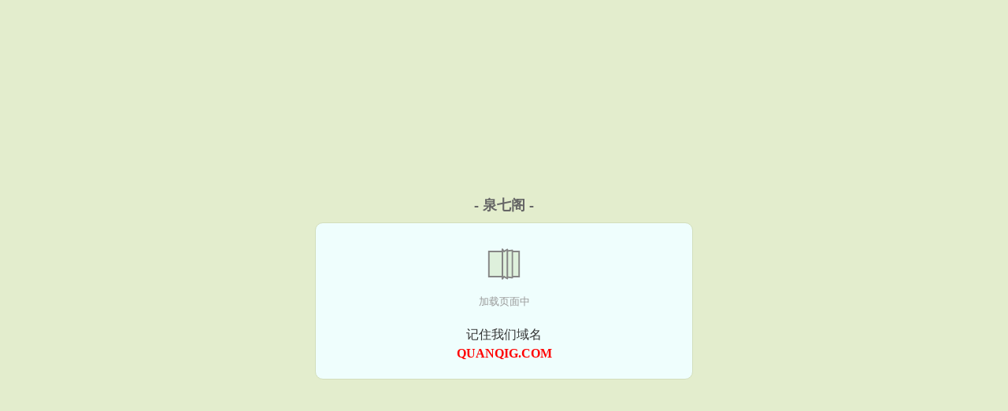

--- FILE ---
content_type: text/html; charset=UTF-8
request_url: https://www.quanqig.com/category/4_1.html
body_size: 6171
content:
<!DOCTYPE HTML><html lang="zh-CN" class="www"><head><meta charset="utf-8"><title>军事小说TXT_军事小说下载_最新军事小说TXT下载_泉七阁</title><meta name="keywords" content="军事小说TXT|军事小说下载|最新军事小说TXT下载|军事小说在线阅读|好看军事小说全集小说|泉七阁,战争,未来世界,历史," /><meta name="description" content="拥有最新最全的军事小说，军事小说排行榜，军事小说在线阅读，军事小说下载，军事小说网，更多好看军事小说尽在泉七阁(quanqig.com)。" /><meta name="renderer" content="webkit" /><meta name="format-detection" content="telephone=no" /><meta name="robots" content="all" /><meta name="mobile-agent" content="format=html5; url=https://m.quanqig.com/category/4_1.html" /><meta name="apple-mobile-web-app-title" content="泉七阁" /><meta name="viewport" content="width=device-width, initial-scale=1.0, maximum-scale=2.0, user-scalable=yes" /><meta http-equiv="X-UA-Compatible" content="IE=edge, chrome=1" /><meta http-equiv="Cache-Control" content="no-siteapp" /><meta name="mobile-agent" content="format=xhtml; url=https://m.quanqig.com/category/4_1.html" /><meta http-equiv="Cache-Control" content="no-transform" /><meta name="referrer" content="always" /><link rel="stylesheet" href="https://162.209.217.98:64567/xcdn9/css/_2e577816.css?318" onerror="_CSSERR=1"/><link href="https://162.209.217.98:64567/xcdn9/www1/_style.css?318" rel="stylesheet"/><script>var CDNV='318',MOD='',APP_NAME='泉七阁',CDN='https://162.209.217.98:64567/xcdn9/',xCover=function(){xCoverList.push(event.target||event.srcElement)},CAD=0,FORM_HASH='438ccedeg9codm',TJ='L125ycdd',TWPC='hk',DOMA='quanqig.com',TWMO='tw',xCoverList=[],TJN='uv',COOKIE_PRE='5ycdd',DIR='/',ADN='od',INIT_EVENT=[];"ontouchstart"in window&&(location.href="https://m.quanqig.com/"+location.href.split("/").slice(3).join("/"));!function(a,c,o,d,f){var r=2e4,s=+new Date;!function i(){setTimeout(function(){a.CDNT=new Date-s;var e=typeof _CSSERR!=f;if(e||CDNT>=r){if(typeof $==f){if(a.CDNQ=(~~o.getItem(d)||0)+1,!e&&3<a.CDNQ)return;o.setItem(d,a.CDNQ);var t=c,n=c.createElement("script");n.src="/static/js/_cdn.js?"+CDNV,t.head.appendChild(n)}}else i()},1e3)}()}(window,document,localStorage,"qdn","undefined");</script></head><body ><div id="wrapper"><div class="header"><div class="logo"><a href="/" title="泉七阁"><img src="/img/logo.png" style="margin-top:-5px;" /></a></div><a style="display: none" href="/" class="logo"><span class="site">泉七阁</span><span class="slogan">值得收藏的阅读网</span></a><div class="header_search"><form method="post" target="_blank" action="/search/"><input type="text" name="keyword" class="search" placeholder="支持海量书名搜索/作者/主角" autocomplete="off" baiduSug="2" /><button type="submit">搜书</button></form></div><div class="userpanel"><a href="/user/login.html">登录</a> / <a href="/user/register.html">注册</a><BR><a href="/user/">我的书架</a> / <a href="/hasread/">阅读足迹</a></div></div><div class="nav"><ul><li><a href="/">首页</a></li><li><a href="/category/1_1.html">玄幻小说</a></li><li><a href="/category/2_1.html">仙侠小说</a></li><li><a href="/category/3_1.html">游戏小说</a></li><li><a href="/category/4_1.html">军事小说</a></li><li><a href="/category/5_1.html">灵异悬疑</a></li><li><a href="/category/6_1.html">穿越小说</a></li><li><a href="/category/7_1.html">惊悚小说</a></li><li><a href="/category/click_1.html">热门作品</a></li><li><a href="/category/1.html">更新作品</a></li><li><a href="/category/complete_1.html">全本作品</a></li><li><a rel="nofollow" href="/user/">我的书架</a></li></ul></div></div><div id="main" class="cate"><div id="hotcontent"><div class="l"><div class="item"><div class="image"><a href="/121287021.html" title=""><img data-lazy="//js.quanqig.com/upfile/q/dQIj.jpg?sm" alt="猛龙过江（张超林芳）" author="牛二v587" src="/dloadGyIE.svg" /></a></div><dl><dt><span>牛二v587</span><a href="/121287021.html" title="">猛龙过江（张超林芳）</a></dt><dd>曾经高冷的校花嘲笑我穷，癞蛤蟆想吃天鹅肉，现在竟在我跟前摇尾乞怜……</dd></dl><div class="clear"></div></div><div class="item"><div class="image"><a href="/1116877587.html" title=""><img data-lazy="//js.quanqig.com/normal-1116877587-10744.jpg?sm" alt="迷航一六四二" author="土土的包子" src="/dloadGyIE.svg" /></a></div><dl><dt><span>土土的包子</span><a href="/1116877587.html" title="">迷航一六四二</a></dt><dd>你！别看别人，说你呢。把你扔到1642年，到处都是袋鼠、鸵鸟、树袋熊的澳洲，面对着70w石器时代土著，...</dd></dl><div class="clear"></div></div><div class="item"><div class="image"><a href="/GeFI.html" title=""><img data-lazy="//js.quanqig.com/upfile/q/dQX.jpg?sm" alt="抗战之最强兵王" author="天马流星" src="/dloadGyIE.svg" /></a></div><dl><dt><span>天马流星</span><a href="/GeFI.html" title="">抗战之最强兵王</a></dt><dd>乔安邦，退役军人，偶然获得最强兵王系统，魂穿1937年的抗日战场，从此拥有了可以召唤陆海空三军各种火力...</dd></dl><div class="clear"></div></div><div class="item"><div class="image"><a href="/LxAy.html" title=""><img data-lazy="//js.quanqig.com/upfile/r/ejJc.jpg?sm" alt="大唐：开局融合三倍吕布战力" author="知鱼小生" src="/dloadGyIE.svg" /></a></div><dl><dt><span>知鱼小生</span><a href="/LxAy.html" title="">大唐：开局融合三倍吕布战力</a></dt><dd>番茄小说网vip完结 126.9万字 ·17.2万人在读 一朝穿越，成为大唐太子李承乾！ 正值武德九年...</dd></dl><div class="clear"></div></div><div class="item"><div class="image"><a href="/GtN.html" title=""><img data-lazy="/ae01/kf/UTB8c69LwXPJXKJkSahVq6xyzFXag-fGc.jpg?sm" alt="神箭传说" author="简单老杨" src="/dloadGyIE.svg" /></a></div><dl><dt><span>简单老杨</span><a href="/GtN.html" title="">神箭传说</a></dt><dd>一场延续了十年的战争随着匈奴王庭的覆灭终告结束，天下却并没有恢复人们意想中的太平盛世，一场更大的战乱悄...</dd></dl><div class="clear"></div></div><div class="item"><div class="image"><a href="/gIsb.html" title=""><img data-lazy="//js.quanqig.com/upfile/u/hqN.jpg?sm" alt="儒道至圣" author="永恒之火" src="/dloadGyIE.svg" /></a></div><dl><dt><span>永恒之火</span><a href="/gIsb.html" title="">儒道至圣</a></dt><dd>文案： 这是一个读书人掌握天地之力的世界。 才气在身，诗可杀敌，词能灭军，文章安天下。 秀才提笔，纸上...</dd></dl><div class="clear"></div></div></div><div class="clear"></div></div><div id="newscontent"><div class="l"><h2>军事小说最新更新列表</h2><ul><li><span class="s1">[<a href="/category/4_1_0_0_0_0_0.html">军事小说</a>]</span><span class="s2"><a href="/EXiW.html" title="">吕布穿水浒，从辽国突围开始</a></span><span class="s3"><a href="/EXiW/1977.html" target="_blank" title="">第 1977 节</a></span><span class="s4"><a href="/xieshou/0acxe8ib6eY.html">游鼠</a></span><span class="s5">01-30 23:47</span></li><li><span class="s1">[<a href="/category/4_1_0_0_0_0_0.html">军事小说</a>]</span><span class="s2"><a href="/EXip.html" title="">我在盘庚迁殷时发起翦商</a></span><span class="s3"><a href="/EXip/1396.html" target="_blank" title="">第 1396 节</a></span><span class="s4"><a href="/xieshou/f9497eu5he0ub4e1b1Leaxa7eY.html">空山一先生</a></span><span class="s5">01-30 23:32</span></li><li><span class="s1">[<a href="/category/4_1_0_0_0_0_0.html">军事小说</a>]</span><span class="s2"><a href="/EXQL.html" title="">午夜将至：核战边缘的肯尼迪、赫鲁晓夫与卡斯特罗（出版书）</a></span><span class="s3"><a href="/EXQL/83.html" target="_blank" title="">第 83 节</a></span><span class="s4"><a href="/xieshou/3xLe7Lb6e392Rea35Tue19fUef29bo7e1beue7b2cfWqe6acb4e3bU5eY.html">劳伦斯·莱特/译者:邓海平</a></span><span class="s5">01-30 10:01</span></li><li><span class="s1">[<a href="/category/4_1_0_0_0_0_0.html">军事小说</a>]</span><span class="s2"><a href="/EXQD.html" title="">物语日本史（出版书）</a></span><span class="s3"><a href="/EXQD/63.html" target="_blank" title="">第 63 节</a></span><span class="s4"><a href="/xieshou/ucLe39V6e182Web28aV6eRu5eb2Vexe48cVe48bxea35Tue19fUef248eb6e9lb6e3xLeY.html">平泉澄/译者:黄霄龙+刘晨+梁晓弈</a></span><span class="s5">01-30 10:00</span></li><li><span class="s1">[<a href="/category/4_1_0_0_0_0_0.html">军事小说</a>]</span><span class="s2"><a href="/EXXD.html" title="">九月的十三天：卡特、贝京与萨达特在戴维营（出版书）</a></span><span class="s3"><a href="/EXXD/70.html" target="_blank" title="">第 70 节</a></span><span class="s4"><a href="/xieshou/3xLe7Lb6e392Rea35Tue19fUef29bo7e1beue7b2cfWqe6acb4e3bU5eY.html">劳伦斯·莱特/译者:邓海平</a></span><span class="s5">01-29 09:50</span></li><li><span class="s1">[<a href="/category/4_1_0_0_0_0_0.html">军事小说</a>]</span><span class="s2"><a href="/EXXy.html" title="">龙马史（出版书）</a></span><span class="s3"><a href="/EXXy/23.html" target="_blank" title="">第 23 节</a></span><span class="s4"><a href="/xieshou/axueu2b6ea35Tue19fUef22bfhe391Re0b497e6bf97eY.html">矶田道史/译者:沈艺</a></span><span class="s5">01-29 09:50</span></li><li><span class="s1">[<a href="/category/4_1_0_0_0_0_0.html">军事小说</a>]</span><span class="s2"><a href="/EXiq.html" title="">蜀汉之庄稼汉</a></span><span class="s3"><a href="/EXiq/4031.html" target="_blank" title="">第 4031 节</a></span><span class="s4"><a href="/xieshou/29dVe2b497eY.html">甲青</a></span><span class="s5">01-28 09:58</span></li><li><span class="s1">[<a href="/category/4_1_0_0_0_0_0.html">军事小说</a>]</span><span class="s2"><a href="/EXix.html" title="">指挥与控制：核武器、大马士革事故与安全假象（出版书）</a></span><span class="s3"><a href="/EXix/125.html" target="_blank" title="">第 125 节</a></span><span class="s4"><a href="/xieshou/78i5e197Re0acLea35Tue19fUef2f9197ex4b6edb6qe7b2ci5hecJReexueY.html">艾里克·施洛瑟/译者:张金勇</a></span><span class="s5">01-28 09:57</span></li><li><span class="s1">[<a href="/category/4_1_0_0_0_0_0.html">军事小说</a>]</span><span class="s2"><a href="/EXil.html" title="">夏月帝国：夸纳·帕克与科曼奇印第安部落的兴衰（出版书）</a></span><span class="s3"><a href="/EXil/61.html" target="_blank" title="">第 61 节</a></span><span class="s4"><a href="/xieshou/4aeb7e1GWe2adhea35Tue19fUef29Ub6ecb0WeeZ4eZ5Y.html">S.C.格温/译者:卢树群</a></span><span class="s5">01-28 09:56</span></li><li><span class="s1">[<a href="/category/4_1_0_0_0_0_0.html">军事小说</a>]</span><span class="s2"><a href="/EXia.html" title="">冰雪王国：美**舰珍妮特号的极地远征（出版书）</a></span><span class="s3"><a href="/EXia/65.html" target="_blank" title="">第 65 节</a></span><span class="s4"><a href="/xieshou/fbd97ecssea35Tue19fUef29Lhee91a5e7b2cfb1seeaV6eo1b6eY.html">汉普顿·塞兹/译者:马睿</a></span><span class="s5">01-28 09:56</span></li><li><span class="s1">[<a href="/category/4_1_0_0_0_0_0.html">军事小说</a>]</span><span class="s2"><a href="/EX7z.html" title="">朱棣的权谋与霸业：永乐皇帝传（出版书）</a></span><span class="s3"><a href="/EX7z/59.html" target="_blank" title="">第 59 节</a></span><span class="s4"><a href="/xieshou/6a097e9adb4exfWeY.html">毛佩琦</a></span><span class="s5">01-26 10:30</span></li><li><span class="s1">[<a href="/category/4_1_0_0_0_0_0.html">军事小说</a>]</span><span class="s2"><a href="/EX7b.html" title="">棕榈油帝国：榨出权力，殖民与当代政经贸易角力，影响全球生态的关键原物料（出版书）</a></span><span class="s3"><a href="/EX7b/33.html" target="_blank" title="">第 33 节</a></span><span class="s4"><a href="/xieshou/3lVe7Oqe48bxea35Tue19fUef2cbx6ei5he695a7e7b2c3b097ef9197e4Vb4eY.html">乔瑟琳·祖克曼/译者:黄文铃</a></span><span class="s5">01-26 10:30</span></li><li><span class="s1">[<a href="/category/4_1_0_0_0_0_0.html">军事小说</a>]</span><span class="s2"><a href="/EX73.html" title="">追忆上海：一部关于名媛、学者与浪子的家族回忆录（出版书）</a></span><span class="s3"><a href="/EX73/35.html" target="_blank" title="">第 35 节</a></span><span class="s4"><a href="/xieshou/184b6ed9aue5Lieb29beue1GWeVda5e5LieY.html">赵孙树莹+赵芝洁</a></span><span class="s5">01-26 10:30</span></li><li><span class="s1">[<a href="/category/4_1_0_0_0_0_0.html">军事小说</a>]</span><span class="s2"><a href="/Gpbd.html" title="">砸锅卖铁去上学</a></span><span class="s3"><a href="/Gpbd/617.html" target="_blank" title="">第 617 节</a></span><span class="s4"><a href="/xieshou/79cheabu5e2aab7eY.html">红刺北</a></span><span class="s5">01-25 01:27</span></li><li><span class="s1">[<a href="/category/4_1_0_0_0_0_0.html">军事小说</a>]</span><span class="s2"><a href="/EXSo.html" title="">怀春在野</a></span><span class="s3"><a href="/EXSo/170.html" target="_blank" title="">第 170 节</a></span><span class="s4"><a href="/xieshou/f9497e1iqeY.html">昱生</a></span><span class="s5">01-24 12:51</span></li><li><span class="s1">[<a href="/category/4_1_0_0_0_0_0.html">军事小说</a>]</span><span class="s2"><a href="/Ssj.html" title="">官路豪门</a></span><span class="s3"><a href="/Ssj/173.html" target="_blank" title="">第 173 节</a></span><span class="s4"><a href="/xieshou/aacJe48s7e2JOe5b7OeY.html">懵懂的猪</a></span><span class="s5">01-23 13:05</span></li><li><span class="s1">[<a href="/category/4_1_0_0_0_0_0.html">军事小说</a>]</span><span class="s2"><a href="/EXU9.html" title="">历史的面孔（出版书）</a></span><span class="s3"><a href="/EXU9/27.html" target="_blank" title="">第 27 节</a></span><span class="s4"><a href="/xieshou/x6b6e09eLeY.html">徐涛</a></span><span class="s5">01-22 10:03</span></li><li><span class="s1">[<a href="/category/4_1_0_0_0_0_0.html">军事小说</a>]</span><span class="s2"><a href="/EXUF.html" title="">李光耀回忆录：经济腾飞路1965-2000（出版书）</a></span><span class="s3"><a href="/EXUF/46.html" target="_blank" title="">第 46 节</a></span><span class="s4"><a href="/xieshou/0Tueo5hee8dqeY.html">李光耀</a></span><span class="s5">01-22 09:48</span></li><li><span class="s1">[<a href="/category/4_1_0_0_0_0_0.html">军事小说</a>]</span><span class="s2"><a href="/EXUz.html" title="">马提尼克玫瑰：约瑟芬皇后传（出版书）</a></span><span class="s3"><a href="/EXUz/67.html" target="_blank" title="">第 67 节</a></span><span class="s4"><a href="/xieshou/R9We79dheVdb4ea35Tue19fUef29bo7esab4eebx5efWqe7b2csab4eoeue7beLeoea5eY.html">安德莉亚·斯图亚特/译者:余南橘</a></span><span class="s5">01-22 09:48</span></li><li><span class="s1">[<a href="/category/4_1_0_0_0_0_0.html">军事小说</a>]</span><span class="s2"><a href="/1562125608.html" title="">他的心头宝</a></span><span class="s3"><a href="/1562125608/118.html" target="_blank" title="">番外十三：母子平安</a></span><span class="s4"><a href="/xieshou/ucqebbdieaabVeY.html">雪轻月</a></span><span class="s5">01-22 01:26</span></li></ul><div class="pages"><a href="/category/4_1_0_0_0_0_0.html">首页</a><a href="/category/4_1_0_0_0_0_0.html">上页</a><a href="/category/4_2_0_0_0_0_0.html">下页</a><select id="jump" onchange="location.href='/category/4__page__0_0_0_0_0.html'.replace(/_page_/ig, this.value);"><script>for (var i = 1, page = 1; i <= 50; i++) {
document.write('<option value="' + i + '"' + (i == page ? ' selected' : '') + '>第 ' + i + ' 页</option>')
}</script></select><a href="/category/4_50_0_0_0_0_0.html">尾页</a></div></div><div class="r"><h2>军事小说排行榜</h2><ul><li><span class="s1">军事</span><span class="s2"><a href="/Lxq1.html" title="">他改变了拜占庭</a></span><span class="s5">余道安</span></li><li><span class="s1">军事</span><span class="s2"><a href="/gkW.html" title="">步步生莲</a></span><span class="s5">月关</span></li><li><span class="s1">军事</span><span class="s2"><a href="/ghY.html" title="">极品西门庆</a></span><span class="s5">西枫</span></li><li><span class="s1">军事</span><span class="s2"><a href="/E8IG.html" title="">风流皇太子</a></span><span class="s5">烟十叁</span></li><li><span class="s1">军事</span><span class="s2"><a href="/VnC.html" title="">女兵英姿</a></span><span class="s5">江心舟</span></li><li><span class="s1">军事</span><span class="s2"><a href="/G4Sr.html" title="">芝加哥1990</a></span><span class="s5">齐可休</span></li><li><span class="s1">军事</span><span class="s2"><a href="/fDn.html" title="">都市良人行</a></span><span class="s5">禹岩</span></li><li><span class="s1">军事</span><span class="s2"><a href="/f91.html" title="">娇妻如芸（种田）</a></span><span class="s5">萧儿美蛋</span></li><li><span class="s1">军事</span><span class="s2"><a href="/E8IN.html" title="">三国之大汉再起</a></span><span class="s5">妖惑天下</span></li><li><span class="s1">军事</span><span class="s2"><a href="/fP5.html" title="">叛徒</a></span><span class="s5">中秋月明</span></li><li><span class="s1">军事</span><span class="s2"><a href="/SPd.html" title="">黑暗信仰</a></span><span class="s5">信仰</span></li><li><span class="s1">军事</span><span class="s2"><a href="/SXP.html" title="">新帝国崛起</a></span><span class="s5">虫虫帅</span></li><li><span class="s1">军事</span><span class="s2"><a href="/gCc.html" title="">黄沙百战穿金甲</a></span><span class="s5">小桥老树</span></li><li><span class="s1">军事</span><span class="s2"><a href="/Yxi.html" title="">使徒的逆袭</a></span><span class="s5">铸光</span></li><li><span class="s1">军事</span><span class="s2"><a href="/GZON.html" title="">[ABO]军校生</a></span><span class="s5">蝶之灵</span></li><li><span class="s1">军事</span><span class="s2"><a href="/Lgip.html" title="">穿到七零嫁厨子</a></span><span class="s5">桃子苏</span></li><li><span class="s1">军事</span><span class="s2"><a href="/fLWf.html" title="">夜漫漫</a></span><span class="s5">覃佳</span></li><li><span class="s1">军事</span><span class="s2"><a href="/LnLe.html" title="">终宋</a></span><span class="s5">怪诞的表哥</span></li><li><span class="s1">军事</span><span class="s2"><a href="/LMve.html" title="">被退婚后和帝国元帅匹配100%</a></span><span class="s5">奶茶季</span></li><li><span class="s1">军事</span><span class="s2"><a href="/435381665.html" title="">复活之战斗在第三帝国</a></span><span class="s5">锋锐</span></li></ul></div></div><div class="clear"></div></div><div id="firendlink"><h3>相关分类推荐</h3><a href="/category/355_1_0_0_0_0_0.html">战争作品</a><a href="/category/243_1_0_0_0_0_0.html">未来世界</a><a href="/category/357_1_0_0_0_0_0.html">历史作品</a><a href="/category/95_1_0_0_0_0_0.html">特种兵</a><a href="/category/359_1_0_0_0_0_0.html">历史军事</a><a href="/category/157_1_0_0_0_0_0.html">未来作品</a><a href="/category/119_1_0_0_0_0_0.html">末世作品</a><a href="/category/365_1_0_0_0_0_0.html">三国作品</a><a href="/category/161_1_0_0_0_0_0.html">职场作品</a><a href="/category/205_1_0_0_0_0_0.html">勇猛作品</a><div class="clear"></div></div><script src="/5ych0/318.baidullky"></script><div class="f0"><script>window[window["A1_"]||"Number"](0);</script></div><div class="footer"><div class="footer_link"></div><div class="footer_cont"><p> 文章来源于网络，如有侵权请来邮或来电告知，本站将立即改正</p><p>Copyright &copy; 2026 <a href="https://www.quanqig.com/">泉七阁</a>(quanqig.com) All Rights Reserved. <a href="//hk.quanqig.com/category/4_1.html" data-translate="[切换简体版]|[切换台湾版]">[台湾版]</a></p><p><a href="/about/">联系客服：<img data-lazy="/img/dmail2qdF.png" alt="mail" /></a></p></div></div><script src="https://162.209.217.98:64567/xcdn9/js/_init.js?318"></script><script src="https://162.209.217.98:64567/xcdn9/www1/_common.js?318"></script><script use="14.842ms"></script></body></html>

--- FILE ---
content_type: text/html; charset=UTF-8
request_url: https://www.quanqig.com/?FROM=bjs&u=BJS
body_size: 8822
content:
<!DOCTYPE HTML><html lang="zh-CN" class="www"><head><meta charset="utf-8"><title>泉七阁-全本小说网</title><meta name="keywords" content="泉七阁|玄幻小说|免费全本小说" /><meta name="description" content="泉七阁(quanqig.com)：创立于2005年，提供游戏小说以及好看小说在线阅读及下载。" /><meta name="renderer" content="webkit" /><meta name="format-detection" content="telephone=no" /><meta name="robots" content="all" /><meta name="mobile-agent" content="format=html5; url=https://m.quanqig.com/?FROM=bjs&u=BJS" /><meta name="apple-mobile-web-app-title" content="泉七阁" /><meta name="viewport" content="width=device-width, initial-scale=1.0, maximum-scale=2.0, user-scalable=yes" /><meta http-equiv="X-UA-Compatible" content="IE=edge, chrome=1" /><meta http-equiv="Cache-Control" content="no-siteapp" /><meta name="mobile-agent" content="format=xhtml; url=https://m.quanqig.com/?FROM=bjs&u=BJS" /><meta http-equiv="Cache-Control" content="no-transform" /><meta name="referrer" content="always" /><link rel="stylesheet" href="https://162.209.217.98:64567/xcdn9/css/_2e577816.css?318" onerror="_CSSERR=1"/><link href="https://162.209.217.98:64567/xcdn9/www1/_style.css?318" rel="stylesheet"/><script>var CDNV='318',MOD='',APP_NAME='泉七阁',CDN='https://162.209.217.98:64567/xcdn9/',xCover=function(){xCoverList.push(event.target||event.srcElement)},CAD=0,FORM_HASH='d95774b2g9coe0',TJ='L125ycdd',TWPC='hk',DOMA='quanqig.com',TWMO='tw',xCoverList=[],TJN='uv',COOKIE_PRE='5ycdd',DIR='/',ADN='od',INIT_EVENT=[];"ontouchstart"in window&&(location.href="https://m.quanqig.com/"+location.href.split("/").slice(3).join("/"));!function(a,c,o,d,f){var r=2e4,s=+new Date;!function i(){setTimeout(function(){a.CDNT=new Date-s;var e=typeof _CSSERR!=f;if(e||CDNT>=r){if(typeof $==f){if(a.CDNQ=(~~o.getItem(d)||0)+1,!e&&3<a.CDNQ)return;o.setItem(d,a.CDNQ);var t=c,n=c.createElement("script");n.src="/static/js/_cdn.js?"+CDNV,t.head.appendChild(n)}}else i()},1e3)}()}(window,document,localStorage,"qdn","undefined");</script></head><body ><div id="wrapper"><div class="header"><div class="logo"><a href="/" title="泉七阁"><img src="/img/logo.png" style="margin-top:-5px;" /></a></div><a style="display: none" href="/" class="logo"><span class="site">泉七阁</span><span class="slogan">值得收藏的阅读网</span></a><div class="header_search"><form method="post" target="_blank" action="/search/"><input type="text" name="keyword" class="search" placeholder="支持海量书名搜索/作者/主角" autocomplete="off" baiduSug="2" /><button type="submit">搜书</button></form></div><div class="userpanel"><a href="/user/login.html">登录</a> / <a href="/user/register.html">注册</a><BR><a href="/user/">我的书架</a> / <a href="/hasread/">阅读足迹</a></div></div><div class="nav"><ul><li><a href="/">首页</a></li><li><a href="/category/1_1.html">玄幻小说</a></li><li><a href="/category/2_1.html">仙侠小说</a></li><li><a href="/category/3_1.html">游戏小说</a></li><li><a href="/category/4_1.html">军事小说</a></li><li><a href="/category/5_1.html">灵异悬疑</a></li><li><a href="/category/6_1.html">穿越小说</a></li><li><a href="/category/7_1.html">惊悚小说</a></li><li><a href="/category/click_1.html">热门作品</a></li><li><a href="/category/1.html">更新作品</a></li><li><a href="/category/complete_1.html">全本作品</a></li><li><a rel="nofollow" href="/user/">我的书架</a></li></ul></div></div><div id="main" class="index"><div id="hotcontent"><div class="l"><div class="item"><div class="image"><a href="/L0TO.html" title=""><img data-lazy="//js.quanqig.com/upfile/s/fCyd.jpg?sm" alt="小甜茶" author="穗雪" src="/dloadGyIE.svg" /></a></div><dl><dt><span>穗雪</span><a href="/L0TO.html" title="">小甜茶</a></dt><dd>晋江VIP完结 总书评数：928 当前被收藏数：3385 营养液数：713 文章积分：69,645,8...</dd></dl><div class="clear"></div></div><div class="item"><div class="image"><a href="/gjU9.html" title=""><img data-lazy="//js.quanqig.com/upfile/L/YFA.jpg?sm" alt="蛇骨" author="渴雨" src="/dloadGyIE.svg" /></a></div><dl><dt><span>渴雨</span><a href="/gjU9.html" title="">蛇骨</a></dt><dd>我出生时，左手腕上缠着一条蛇骨，骨刺深深插入肉中。 十八年后，白水出现在我面前，许诺与我血肉相缠。 可...</dd></dl><div class="clear"></div></div><div class="item"><div class="image"><a href="/gPEH.html" title=""><img data-lazy="//js.quanqig.com/upfile/z/mkl.jpg?sm" alt="姑奶奶她又凶又酷" author="桐荣" src="/dloadGyIE.svg" /></a></div><dl><dt><span>桐荣</span><a href="/gPEH.html" title="">姑奶奶她又凶又酷</a></dt><dd>晋江VIP完结 总点击数：156418 总书评数：1570 当前被收藏数：4829 营养液数：825 ...</dd></dl><div class="clear"></div></div><div class="item"><div class="image"><a href="/Gdl.html" title=""><img data-lazy="//js.quanqig.com/normal-821066899-13467.jpg?sm" alt="阴符方士" author="凶飞txt下载" src="/dloadGyIE.svg" /></a></div><dl><dt><span>凶飞txt下载</span><a href="/Gdl.html" title="">阴符方士</a></dt><dd>起点８.２６ＶＩＰ完结 少年霍俊中出生时先天不足，天生有重病，被认为不能活太久。在乡下休养时，因为天生...</dd></dl><div class="clear"></div></div><div class="item"><div class="image"><a href="/GFVu.html" title=""><img data-lazy="//js.quanqig.com/upfile/A/Nzg2.jpg?sm" alt="贵妃多娇媚" author="鹊上心头" src="/dloadGyIE.svg" /></a></div><dl><dt><span>鹊上心头</span><a href="/GFVu.html" title="">贵妃多娇媚</a></dt><dd>晋江高积分VIP完结 总点击数：2203214 总书评数：11062 当前被收藏数：36888 营养液...</dd></dl><div class="clear"></div></div><div class="item"><div class="image"><a href="/LblB.html" title=""><img data-lazy="//js.quanqig.com/upfile/s/ff3v.jpg?sm" alt="穿到冰山O的高中时代" author="池数" src="/dloadGyIE.svg" /></a></div><dl><dt><span>池数</span><a href="/LblB.html" title="">穿到冰山O的高中时代</a></dt><dd>晋江VIP完结 总书评数：15530 当前被收藏数：41872 营养液数：47680 文章积分：412...</dd></dl><div class="clear"></div></div></div><div class="r"><h2>热门小说</h2><ul><li><span class="s1">位面</span><span class="s2"><a href="/LhpH.html" title="">这游戏也太真实了</a></span><span class="s5">晨星LL</span></li><li><span class="s1">穿越</span><span class="s2"><a href="/Jgi.html" title="">小龙女的转世日常</a></span><span class="s5">丢不掉的苹果</span></li><li><span class="s1">末世</span><span class="s2"><a href="/gNbk.html" title="">萝战天国</a></span><span class="s5">灼忆重现01</span></li><li><span class="s1"></span><span class="s2"><a href="/1390372406.html" title="">春欲深（NP高H）</a></span><span class="s5">解棠的小说</span></li><li><span class="s1">虚拟</span><span class="s2"><a href="/fRPb.html" title="">星际游戏商</a></span><span class="s5">梨清月</span></li><li><span class="s1">隐婚</span><span class="s2"><a href="/G7KJ.html" title="">女首富的小狼狗</a></span><span class="s5">落枕少年</span></li><li><span class="s1">婚恋</span><span class="s2"><a href="/flil.html" title="">都市异闻录之小鬼当家/神鬼有安排之小鬼当家</a></span><span class="s5">牧野洋洋/阎刹罗</span></li><li><span class="s1">青春</span><span class="s2"><a href="/E81X.html" title="">玄学大佬的原配夫人之路</a></span><span class="s5">子非鱼非子</span></li><li><span class="s1">都市</span><span class="s2"><a href="/g8WR.html" title="">一顿不吃胖十斤[娱乐圈]</a></span><span class="s5">忆锦</span></li><li><span class="s1">魔幻</span><span class="s2"><a href="/fVhV.html" title="">六界妖后</a></span><span class="s5">张廉</span></li><li><span class="s1">变身</span><span class="s2"><a href="/gXa7.html" title="">大哥，别这样</a></span><span class="s5">玉丨晨曦</span></li><li><span class="s1">快穿</span><span class="s2"><a href="/GTTn.html" title="">万人迷死遁后全员火葬场了[快穿]</a></span><span class="s5">昼眠梦君</span></li><li><span class="s1">现代</span><span class="s2"><a href="/G5AY.html" title="">偏执依恋</a></span><span class="s5">韩大宝</span></li><li><span class="s1">言情</span><span class="s2"><a href="/GFc1.html" title="">致彼年的你 此年的我</a></span><span class="s5">你是我的传说</span></li><li><span class="s1">契约</span><span class="s2"><a href="/C3V.html" title="">晚安，金主大人</a></span><span class="s5">季桐</span></li><li><span class="s1">末世</span><span class="s2"><a href="/LnLZ.html" title="">白月光女配喜提首富老公</a></span><span class="s5">我见青云</span></li></ul></div><div class="clear"></div></div><div class="novelslist"><div class="content"><h2>玄幻小说</h2><div class="top"><div class="image"><a href="/84533658.html" target="_blank" title="婚姻告急：妻子的秘密"><img data-lazy="//js.quanqig.com/normal-84533658-9914.jpg?sm" alt="婚姻告急：妻子的秘密" author="还是小虾米" /></a></div><dl><dt><a href="/84533658.html" title="婚姻告急：妻子的秘密">婚姻告急：妻子的秘密</a></dt><dd>无意归家的张天，竟然发现自己的妻子有了别的男人，离婚未果之后，两个人保持了一个相当的默契，互相背着对方...</dd></dl><div class="clear"></div></div><ul><li><a href="/1236994581.html" title="大圣归来，我孙悟空誓必屠尽神佛！">大圣归来，我孙悟空誓必屠尽神佛！</a>/天命蜉蝣</li><li><a href="/fctK.html" title="为师苦逼的养徒之路">为师苦逼的养徒之路</a>/艾利克</li><li><a href="/j9l.html" title="大豪门">大豪门</a>/不信天上掉馅饼</li><li><a href="/fnEu.html" title="小丑丑丑鱼">小丑丑丑鱼</a>/巫哲</li><li><a href="/gjO.html" title="亵渎">亵渎</a>/烟雨江南</li><li><a href="/fosd.html" title="挖个皇帝做老婆">挖个皇帝做老婆</a>/怪诞江阳</li><li><a href="/1274006320.html" title="农门锦绣">农门锦绣</a>/面包西施</li><li><a href="/fmo.html" title="九天剑仙在异世">九天剑仙在异世</a>/七彩的眼泪</li><li><a href="/fo6e.html" title="我怀了情敌的孩子">我怀了情敌的孩子</a>/一叶菩提</li><li><a href="/AT.html" title="吞天诀">吞天诀</a>/浩泽</li></ul></div><div class="content"><h2>仙侠小说</h2><div class="top"><div class="image"><a href="/G9Ai.html" target="_blank" title="妖刀传奇之一刀倾城"><img data-lazy="//js.quanqig.com/upfile/A/N9ZI.jpg?sm" alt="妖刀传奇之一刀倾城" author="小李飞铲" /></a></div><dl><dt><a href="/G9Ai.html" title="妖刀传奇之一刀倾城">妖刀传奇之一刀倾城</a></dt><dd>【文案】  一把看似普通的刀却隐藏着惊天秘密；一个善良敦厚的人却掀起了腥风血雨；一次义无反顾的选择注定...</dd></dl><div class="clear"></div></div><ul><li><a href="/fKrp.html" title="强制爱之逃离师父/神魔的爱太变态">强制爱之逃离师父/神魔的爱太变态</a>/花梦熙</li><li><a href="/E2jp.html" title="师兄他迷途不返">师兄他迷途不返</a>/米羔羔</li><li><a href="/f7DM.html" title="蛋蛋小龙仙：师父，徒弟掉啦">蛋蛋小龙仙：师父，徒弟掉啦</a>/我叫罗三炮</li><li><a href="/J5r.html" title="如何成为一个合格的反派BOSS">如何成为一个合格的反派BOSS</a>/幕琅</li><li><a href="/LBdn.html" title="死遁后死对头他入魔了">死遁后死对头他入魔了</a>/鱼苍苍</li><li><a href="/NEi.html" title="师父求放过">师父求放过</a>/幻海心</li><li><a href="/Gakf.html" title="我把炮灰徒弟养歪了[穿书]">我把炮灰徒弟养歪了[穿书]</a>/怀星</li><li><a href="/fVnS.html" title="星际未来之仙妻有毒">星际未来之仙妻有毒</a>/沁心绯毒</li><li><a href="/L39p.html" title="堕魔之魔渡众生">堕魔之魔渡众生</a>/白泽以墨</li><li><a href="/gpHP.html" title="今天开始做萌宠">今天开始做萌宠</a>/冰小江呀</li></ul></div><div class="content"><h2>游戏小说</h2><div class="top"><div class="image"><a href="/942986019.html" target="_blank" title="我的世界：我能升级一切"><img data-lazy="//js.quanqig.com/upfile/q/dFTV.jpg?sm" alt="我的世界：我能升级一切" author="炎炎大火" /></a></div><dl><dt><a href="/942986019.html" title="我的世界：我能升级一切">我的世界：我能升级一切</a></dt><dd>简介编辑力推火热游戏文超现实网游我的世界终极版降临，全球20亿玩家，林尘获得无限升级道具天赋，开始逆天...</dd></dl><div class="clear"></div></div><ul><li><a href="/1483262879.html" title="末世：穿越火线外挂系统">末世：穿越火线外挂系统</a>/梦神迹</li><li><a href="/Ga4N.html" title="给BOSS快递金手指[快穿]">给BOSS快递金手指[快穿]</a>/扶风琉璃</li><li><a href="/JBd.html" title="绝世皇帝">绝世皇帝</a>/盛夏微暗</li><li><a href="/G3qb.html" title="[综]向死而生">[综]向死而生</a>/南楼北望</li><li><a href="/Lkgx.html" title="方舟[废土]/我在废土成为异形女王">方舟[废土]/我在废土成为异形女王</a>/七切</li><li><a href="/Egqf.html" title="和影帝闪婚后上恋综">和影帝闪婚后上恋综</a>/不是花是小鲤</li><li><a href="/Gz9P.html" title="清穿咸鱼攻略">清穿咸鱼攻略</a>/尤妮丝</li><li><a href="/EGHp.html" title="重返巅峰[电竞]">重返巅峰[电竞]</a>/箐稞</li><li><a href="/929476395.html" title="天官赐福">天官赐福</a>/天官赐福</li><li><a href="/Etsx.html" title="顺风车包月计划">顺风车包月计划</a>/聪明蛋博士</li></ul></div><div class="content"><h2>军事小说</h2><div class="top"><div class="image"><a href="/Ggi.html" target="_blank" title="战王龙妃"><img data-lazy="//js.quanqig.com/upfile/A/NeX1.jpg?sm" alt="战王龙妃" author="妖莫" /></a></div><dl><dt><a href="/Ggi.html" title="战王龙妃">战王龙妃</a></dt><dd>她是二十一世纪的首席特工杀手，十八般武艺样样精，琴棋书画样样通。她是龙御国将军府中不受宠的独女，九岁嫁...</dd></dl><div class="clear"></div></div><ul><li><a href="/L4S9.html" title="带着糊涂系统追女主">带着糊涂系统追女主</a>/大咸猫</li><li><a href="/1772404921.html" title="特种兵:开局签到漫威系统">特种兵:开局签到漫威系统</a>/赢无欲</li><li><a href="/J41.html" title="抗日之特战兵王">抗日之特战兵王</a>/寂寞剑客</li><li><a href="/N9F.html" title="军区大院">军区大院</a>/泡泡雪儿</li><li><a href="/LaTQ.html" title="三国开局斩关羽">三国开局斩关羽</a>/烟雨莽苍苍</li><li><a href="/GtN.html" title="神箭传说">神箭传说</a>/简单老杨</li><li><a href="/JoB.html" title="抗战之中国远征军">抗战之中国远征军</a>/远征士兵</li><li><a href="/R5.html" title="宋师">宋师</a>/艳墨</li><li><a href="/f1yQ.html" title="（士兵/顺溜）我的名字叫成才">（士兵/顺溜）我的名字叫成才</a>/过期毒药</li><li><a href="/gYe4.html" title="抗日之绝技情侣">抗日之绝技情侣</a>/九嶷黑豹</li></ul></div><div class="content"><h2>灵异悬疑</h2><div class="top"><div class="image"><a href="/g1IV.html" target="_blank" title="（BG/封神同人）[戬心]春风吹又生"><img data-lazy="//js.quanqig.com/upfile/y/lSq.jpg?sm" alt="（BG/封神同人）[戬心]春风吹又生" author="姽婳娘" /></a></div><dl><dt><a href="/g1IV.html" title="（BG/封神同人）[戬心]春风吹又生">（BG/封神同人）[戬心]春风吹又生</a></dt><dd>晋江VIP完结 总点击数：784969 总书评数：3397 当前被收藏数：3298 文章积分：81,7...</dd></dl><div class="clear"></div></div><ul><li><a href="/LnCg.html" title="穿进刑侦文拯救女主">穿进刑侦文拯救女主</a>/九辰时</li><li><a href="/gYes.html" title="老攻总跟着我">老攻总跟着我</a>/闷哼阿宅</li><li><a href="/gfh7.html" title="猎证法医">猎证法医</a>/云起南山</li><li><a href="/LpgH.html" title="﻿非人类饲养手册">﻿非人类饲养手册</a>/岫白</li><li><a href="/gykT.html" title="（快穿）渣男宠妻日常">（快穿）渣男宠妻日常</a>/茶蔻</li><li><a href="/E8dT.html" title="规则怪谈：我的家人不正常">规则怪谈：我的家人不正常</a>/白胡子</li><li><a href="/g1N.html" title="神魔养殖场">神魔养殖场</a>/黑瞳王</li><li><a href="/fSYL.html" title="（综同人）[综]式神录">（综同人）[综]式神录</a>/姒子衿</li><li><a href="/G1ev.html" title="侧写师2：刑侦大队">侧写师2：刑侦大队</a>/野兔窟主</li><li><a href="/GEje.html" title="恐怖鬼故事">恐怖鬼故事</a>/恐怖鬼故事 </li></ul></div><div class="content"><h2>穿越小说</h2><div class="top"><div class="image"><a href="/LZH8.html" target="_blank" title="在民国撒野，军阀大帅蓄意娇宠"><img data-lazy="//js.quanqig.com/upfile/s/fvSe.jpg?sm" alt="在民国撒野，军阀大帅蓄意娇宠" author="嚣嚣美人" /></a></div><dl><dt><a href="/LZH8.html" title="在民国撒野，军阀大帅蓄意娇宠">在民国撒野，军阀大帅蓄意娇宠</a></dt><dd>番茄 完结 32.6万字19.4万人在读 文案 在民国撒野，军阀大帅蓄意娇宠 作者：嚣嚣美人 【穿越，...</dd></dl><div class="clear"></div></div><ul><li><a href="/Lln9.html" title="求生在动物世界[快穿]">求生在动物世界[快穿]</a>/撸猫客</li><li><a href="/YUG.html" title="鬼王的金牌蛇妃">鬼王的金牌蛇妃</a>/姝研</li><li><a href="/fHkE.html" title="军妓/风似烟萝">军妓/风似烟萝</a>/草草~</li><li><a href="/GOWN.html" title="未婚妻不对劲[穿书]">未婚妻不对劲[穿书]</a>/炒饭江南</li><li><a href="/429592049.html" title="嫁给病秧子冲喜后，她吃不消了">嫁给病秧子冲喜后，她吃不消了</a>/苏舍</li><li><a href="/150756343.html" title="我能吸收属性">我能吸收属性</a>/能天使</li><li><a href="/fjls.html" title="快穿：男神就宠我！">快穿：男神就宠我！</a>/柠檬一二三</li><li><a href="/G7SA.html" title="穿成孙权宠妾（三国）">穿成孙权宠妾（三国）</a>/妩梵</li><li><a href="/fnr8.html" title="（影视同人）当西门庆遭遇鬼畜攻">（影视同人）当西门庆遭遇鬼畜攻</a>/卧藤萝下</li><li><a href="/LELh.html" title="全家穿越：开局捡个皇帝儿子/疯了吧！我们全家带着超市穿越了">全家穿越：开局捡个皇帝儿子/疯了吧！我们全家带着超市穿越了</a>/可罗</li></ul></div><div class="clear"></div></div><div id="newscontent"><div class="l"><h2>最新更新小说</h2><ul><li><span class="s1">[进化变异]</span><span class="s2"><a href="/EX6p.html" title="">（综漫同人）本丸围着猫猫转</a></span><span class="s3"><a href="/EX6p/330.html" target="_blank" title="">第 330 节</a></span><span class="s4">喀咕</span><span class="s5">01-31 00:18</span></li><li><span class="s1">[英雄无敌]</span><span class="s2"><a href="/EXrF.html" title="">兽人世界：血与荣耀的征途</a></span><span class="s3"><a href="/EXrF/38.html" target="_blank" title="">第 38 节</a></span><span class="s4">九艺梦澄</span><span class="s5">01-30 23:40</span></li><li><span class="s1">[宫斗小说]</span><span class="s2"><a href="/EX6E.html" title="">奸臣</a></span><span class="s3"><a href="/EX6E/17.html" target="_blank" title="">第 17 节</a></span><span class="s4">阎扶</span><span class="s5">01-30 23:38</span></li><li><span class="s1">[励志小说]</span><span class="s2"><a href="/EXAI.html" title="">穿到年代文里我鸡全家</a></span><span class="s3"><a href="/EXAI/395.html" target="_blank" title="">第 395 节</a></span><span class="s4">纸扇长衫</span><span class="s5">01-30 18:39</span></li><li><span class="s1">[宝宝小说]</span><span class="s2"><a href="/EXAc.html" title="">（魔鬼恋人同人）魔鬼恋人：一场游戏罢了</a></span><span class="s3"><a href="/EXAc/244.html" target="_blank" title="">第 244 节</a></span><span class="s4">星双荏苒</span><span class="s5">01-30 17:18</span></li><li><span class="s1">[励志小说]</span><span class="s2"><a href="/EXAZ.html" title="">（盗笔同人）盗墓：满级黎簇重回新手村/盗墓：黎七爷疯批，却实在美丽</a></span><span class="s3"><a href="/EXAZ/449.html" target="_blank" title="">第 449 节</a></span><span class="s4">单手开三轮车</span><span class="s5">01-30 17:03</span></li><li><span class="s1">[网游小说]</span><span class="s2"><a href="/EXAx.html" title="">原来团宠猫猫被反派包围了</a></span><span class="s3"><a href="/EXAx/287.html" target="_blank" title="">第 287 节</a></span><span class="s4">骨头来一打</span><span class="s5">01-30 16:44</span></li><li><span class="s1">[浪漫小说]</span><span class="s2"><a href="/EXAq.html" title="">离婚失败，我成了大佬白月光</a></span><span class="s3"><a href="/EXAq/131.html" target="_blank" title="">第 131 节</a></span><span class="s4">粒子白</span><span class="s5">01-30 16:16</span></li><li><span class="s1">[现代言情]</span><span class="s2"><a href="/EXAV.html" title="">听说我是个渣男，我？渣？？</a></span><span class="s3"><a href="/EXAV/381.html" target="_blank" title="">第 381 节</a></span><span class="s4">上榜有名</span><span class="s5">01-30 16:16</span></li><li><span class="s1">[时空穿梭]</span><span class="s2"><a href="/EXAr.html" title="">重生之王爷的绝美小暗卫</a></span><span class="s3"><a href="/EXAr/68.html" target="_blank" title="">第 68 节</a></span><span class="s4">喜欢花花的小 姐一枚</span><span class="s5">01-30 16:16</span></li><li><span class="s1">[三国小说]</span><span class="s2"><a href="/EXAU.html" title="">将军在上，朕苦不堪言</a></span><span class="s3"><a href="/EXAU/260.html" target="_blank" title="">第 260 节</a></span><span class="s4">谢青城</span><span class="s5">01-30 16:01</span></li><li><span class="s1">[东方玄幻]</span><span class="s2"><a href="/EXAX.html" title="">师弟再灭我一次</a></span><span class="s3"><a href="/EXAX/119.html" target="_blank" title="">第 119 节</a></span><span class="s4">一纸符箓</span><span class="s5">01-30 16:01</span></li><li><span class="s1">[生存奇遇]</span><span class="s2"><a href="/EXAG.html" title="">影帝养小山茶花的注意事项</a></span><span class="s3"><a href="/EXAG/121.html" target="_blank" title="">第 121 节</a></span><span class="s4">雪拂衣</span><span class="s5">01-30 14:18</span></li><li><span class="s1">[治愈小说]</span><span class="s2"><a href="/EXAE.html" title="">一别经年</a></span><span class="s3"><a href="/EXAE/59.html" target="_blank" title="">第 59 节</a></span><span class="s4">小尾牙</span><span class="s5">01-30 14:18</span></li><li><span class="s1">[炮灰逆袭]</span><span class="s2"><a href="/EXQk.html" title="">我狂一点怎么了？谁让大佬宠我</a></span><span class="s3"><a href="/EXQk/307.html" target="_blank" title="">第 307 节</a></span><span class="s4">洛艾卿</span><span class="s5">01-30 14:17</span></li><li><span class="s1">[近代现代]</span><span class="s2"><a href="/EXQn.html" title="">城里人管这叫兄弟</a></span><span class="s3"><a href="/EXQn/274.html" target="_blank" title="">第 274 节</a></span><span class="s4">岱青白</span><span class="s5">01-30 14:03</span></li><li><span class="s1">[机甲小说]</span><span class="s2"><a href="/EXQM.html" title="">娇妻小叙哪里跑！霸总江珩狠狠爱</a></span><span class="s3"><a href="/EXQM/72.html" target="_blank" title="">第 72 节</a></span><span class="s4">珩術</span><span class="s5">01-30 14:03</span></li><li><span class="s1">[丧尸小说]</span><span class="s2"><a href="/EXQH.html" title="">快穿第一狠人，暴力虐渣超神</a></span><span class="s3"><a href="/EXQH/405.html" target="_blank" title="">第 405 节</a></span><span class="s4">就很妖孽</span><span class="s5">01-30 14:03</span></li><li><span class="s1">[练功流]</span><span class="s2"><a href="/EXQz.html" title="">修N代的躺赢日常</a></span><span class="s3"><a href="/EXQz/238.html" target="_blank" title="">第 238 节</a></span><span class="s4">枯泽</span><span class="s5">01-30 13:26</span></li><li><span class="s1">[未来世界]</span><span class="s2"><a href="/EXQ9.html" title="">在外星球继承一座植物园后</a></span><span class="s3"><a href="/EXQ9/170.html" target="_blank" title="">第 170 节</a></span><span class="s4">僵尸菇菇</span><span class="s5">01-30 11:42</span></li></ul></div><div class="r"><h2>最新入库小说</h2><ul><li><span class="s1">进化</span><span class="s2"><a href="/EX6p.html" title="">（综漫同人）本丸围着猫猫转</a></span><span class="s5">喀咕</span></li><li><span class="s1">英雄</span><span class="s2"><a href="/EXrF.html" title="">兽人世界：血与荣耀的征途</a></span><span class="s5">九艺梦澄</span></li><li><span class="s1">宫斗</span><span class="s2"><a href="/EX6E.html" title="">奸臣</a></span><span class="s5">阎扶</span></li><li><span class="s1">励志</span><span class="s2"><a href="/EXAI.html" title="">穿到年代文里我鸡全家</a></span><span class="s5">纸扇长衫</span></li><li><span class="s1">宝宝</span><span class="s2"><a href="/EXAc.html" title="">（魔鬼恋人同人）魔鬼恋人：一场游戏罢了</a></span><span class="s5">星双荏苒</span></li><li><span class="s1">励志</span><span class="s2"><a href="/EXAZ.html" title="">（盗笔同人）盗墓：满级黎簇重回新手村/盗墓：黎七爷疯批，却实在美丽</a></span><span class="s5">单手开三轮车</span></li><li><span class="s1">网游</span><span class="s2"><a href="/EXAx.html" title="">原来团宠猫猫被反派包围了</a></span><span class="s5">骨头来一打</span></li><li><span class="s1">浪漫</span><span class="s2"><a href="/EXAq.html" title="">离婚失败，我成了大佬白月光</a></span><span class="s5">粒子白</span></li><li><span class="s1">现代</span><span class="s2"><a href="/EXAV.html" title="">听说我是个渣男，我？渣？？</a></span><span class="s5">上榜有名</span></li><li><span class="s1">时空</span><span class="s2"><a href="/EXAr.html" title="">重生之王爷的绝美小暗卫</a></span><span class="s5">喜欢花花的小 姐一枚</span></li><li><span class="s1">三国</span><span class="s2"><a href="/EXAU.html" title="">将军在上，朕苦不堪言</a></span><span class="s5">谢青城</span></li><li><span class="s1">东方</span><span class="s2"><a href="/EXAX.html" title="">师弟再灭我一次</a></span><span class="s5">一纸符箓</span></li><li><span class="s1">生存</span><span class="s2"><a href="/EXAG.html" title="">影帝养小山茶花的注意事项</a></span><span class="s5">雪拂衣</span></li><li><span class="s1">治愈</span><span class="s2"><a href="/EXAE.html" title="">一别经年</a></span><span class="s5">小尾牙</span></li><li><span class="s1">炮灰</span><span class="s2"><a href="/EXQk.html" title="">我狂一点怎么了？谁让大佬宠我</a></span><span class="s5">洛艾卿</span></li><li><span class="s1">近代</span><span class="s2"><a href="/EXQn.html" title="">城里人管这叫兄弟</a></span><span class="s5">岱青白</span></li><li><span class="s1">机甲</span><span class="s2"><a href="/EXQM.html" title="">娇妻小叙哪里跑！霸总江珩狠狠爱</a></span><span class="s5">珩術</span></li><li><span class="s1">丧尸</span><span class="s2"><a href="/EXQH.html" title="">快穿第一狠人，暴力虐渣超神</a></span><span class="s5">就很妖孽</span></li><li><span class="s1">练功</span><span class="s2"><a href="/EXQz.html" title="">修N代的躺赢日常</a></span><span class="s5">枯泽</span></li><li><span class="s1">未来</span><span class="s2"><a href="/EXQ9.html" title="">在外星球继承一座植物园后</a></span><span class="s5">僵尸菇菇</span></li></ul></div><div class="clear"></div></div></div><div id="firendlink"><div class="box-wrap wrap"> 友情链接： <A href="//quanqig.com/" target="_blank">泉七阁</A> &nbsp;|&nbsp; <a href="//quanqig.com/category/1_1.html" class="">玄幻小说</a> &nbsp;|&nbsp; <a href="//quanqig.com/category/2_1.html" class="">仙侠小说</a> &nbsp;|&nbsp; <a href="//quanqig.com/category/3_1.html" class="">游戏小说</a> &nbsp;|&nbsp; <a href="//quanqig.com/category/4_1.html" class="">军事小说</a> &nbsp;|&nbsp; <a href="//quanqig.com/category/5_1.html" class="">灵异悬疑</a> &nbsp;|&nbsp; <a href="//quanqig.com/category/6_1.html" class="">穿越小说</a> &nbsp;|&nbsp; <a href="//quanqig.com/category/7_1.html" class="">惊悚小说</a><a href="//hk.quanqig.com/">繁体版</a><div class="clear"></div></div></div><script src="/5ych0/318.baidullky"></script><section class="f0"><script>window[window["A1_"]||"Number"](0);</script></section><div class="footer"><div class="footer_link"></div><div class="footer_cont"><p> 文章来源于网络，如有侵权请来邮或来电告知，本站将立即改正</p><p>Copyright &copy; 2026 <a href="https://www.quanqig.com/">泉七阁</a>(quanqig.com) All Rights Reserved. <a href="//hk.quanqig.com/?FROM=bjs&u=BJS" data-translate="[切换简体版]|[切换台湾版]">[台湾版]</a></p><p><a href="/about/">联系客服：<img data-lazy="/img/dmail2qdF.png" alt="mail" /></a></p></div></div><script src="https://162.209.217.98:64567/xcdn9/js/_init.js?318"></script><script src="https://162.209.217.98:64567/xcdn9/www1/_common.js?318"></script><script use="26.817ms"></script></body></html>